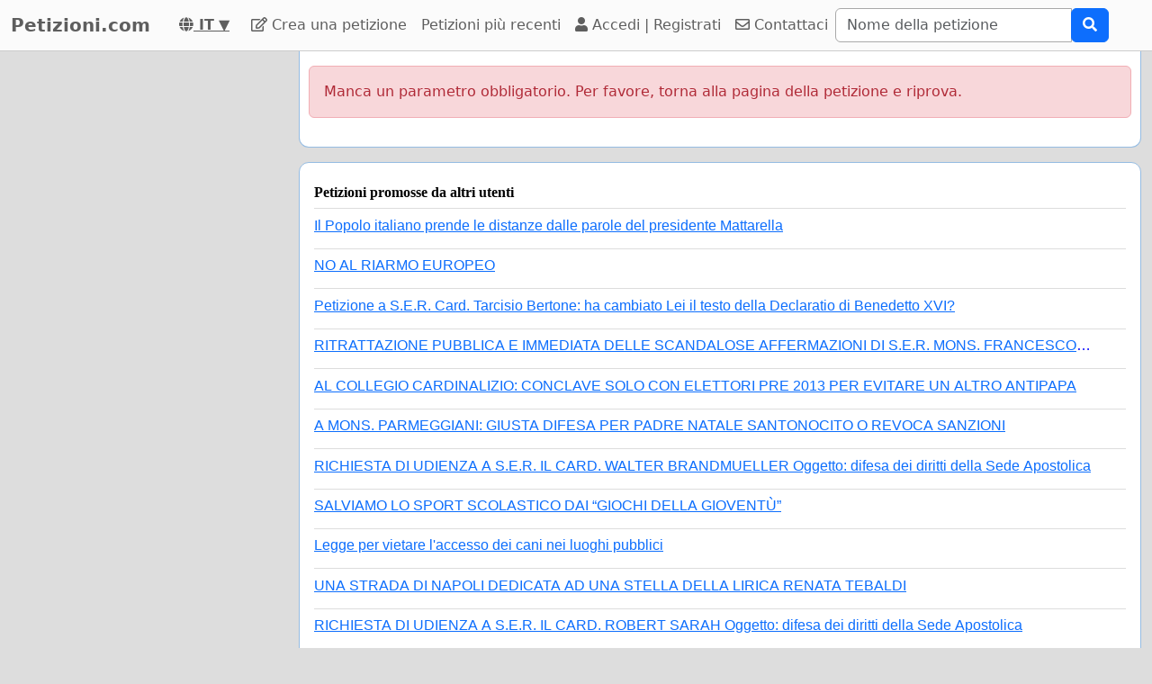

--- FILE ---
content_type: text/html; charset=utf-8
request_url: https://www.google.com/recaptcha/api2/aframe
body_size: 250
content:
<!DOCTYPE HTML><html><head><meta http-equiv="content-type" content="text/html; charset=UTF-8"></head><body><script nonce="dvRgi3PzkHdZdJ3DmhX0gQ">/** Anti-fraud and anti-abuse applications only. See google.com/recaptcha */ try{var clients={'sodar':'https://pagead2.googlesyndication.com/pagead/sodar?'};window.addEventListener("message",function(a){try{if(a.source===window.parent){var b=JSON.parse(a.data);var c=clients[b['id']];if(c){var d=document.createElement('img');d.src=c+b['params']+'&rc='+(localStorage.getItem("rc::a")?sessionStorage.getItem("rc::b"):"");window.document.body.appendChild(d);sessionStorage.setItem("rc::e",parseInt(sessionStorage.getItem("rc::e")||0)+1);localStorage.setItem("rc::h",'1769208243897');}}}catch(b){}});window.parent.postMessage("_grecaptcha_ready", "*");}catch(b){}</script></body></html>